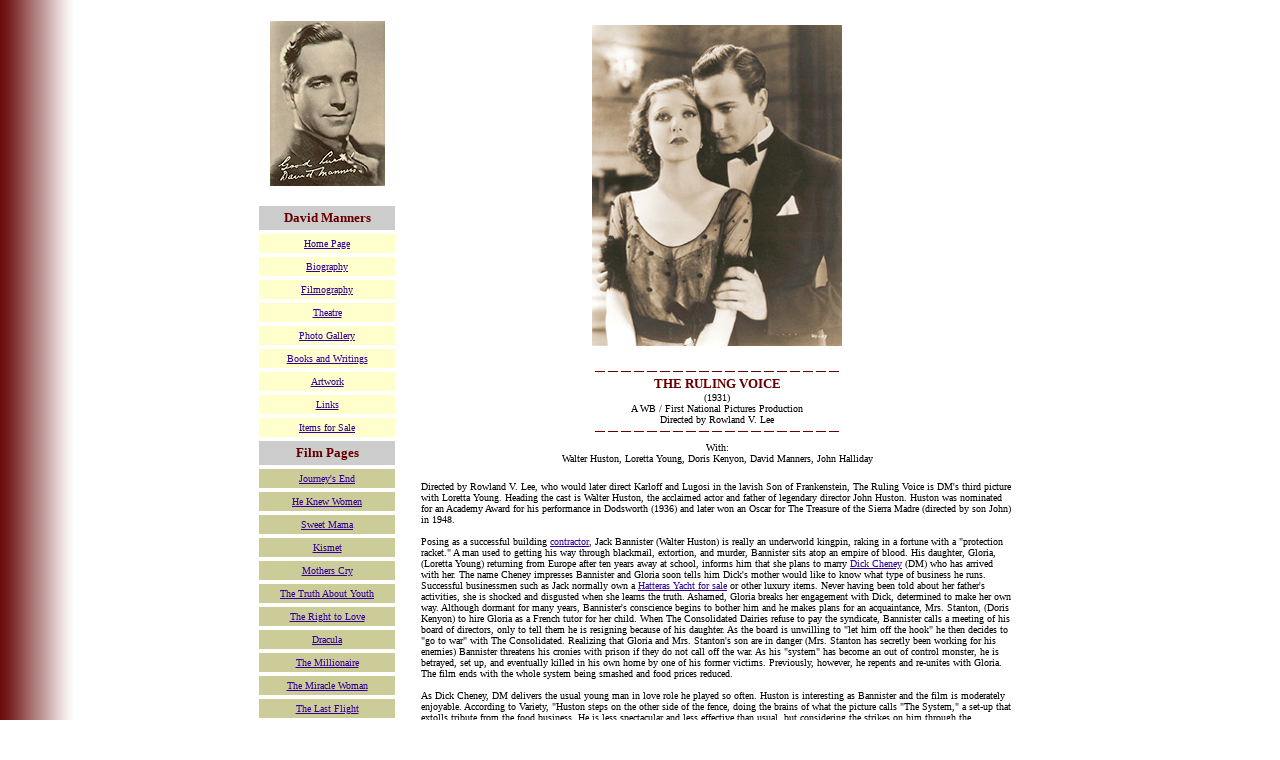

--- FILE ---
content_type: text/html
request_url: http://davidmanners.com/rulingvoice.html
body_size: 4265
content:
<!DOCTYPE html PUBLIC "-//W3C//DTD HTML 4.01 Transitional//EN">

<html>

	<head>
		<link rel="SHORTCUT ICON" href="images/favicon.ico">
		<meta http-equiv="content-type" content="text/html;charset=ISO-8859-1">
		<meta name="generator" content="David Manners
Hollywood
movies
1930s
Dracula
The Mummy
The Black Cat
Roman Scandals
A Bill of Divorcement
The Miracle Woman
Journey's End
The Death Kiss
The Moonstone
">
		<title>David Manners &#150; THE RULING VOICE</title>
	</head>

	<body background="images/DMbackground.jpeg" bgcolor="#ffffff" link="#330099" vlink="#996633" alink="red">
		<div align="center">
			<font size="1"><br>
			</font>
			<table width="780" border="0" cellspacing="0" cellpadding="2">
				<tr>
					<td rowspan="2" align="center" valign="TOP" width="150">
						<p><font size="1" face="Arial,Helvetica,Geneva,Swiss,SunSans-Regular"><a href="http://www.davidmanners.com"><img src="images/DMgoodluckanimated.gif" width="115" height="165" align="BOTTOM" border="0" NATURALSIZEFLAG="3" alt="David Manners Good Luck!"></a></font></p>
						<center>
							<table width="144" border="0" cellspacing="4" cellpadding="4">
								<tr>
									<td align="CENTER" bgcolor="#cccccc"><b><font size="2" color="#660000" face="Verdana">David Manners</font></b></td>
								</tr>
								<tr>
									<td align="CENTER" bgcolor="#ffffcc"><font size="1" face="Verdana"><a href="index.html">Home Page</a></font></td>
								</tr>
								<tr>
									<td align="CENTER" bgcolor="#ffffcc"><font size="1" face="Verdana"><a href="biography.html">Biography</a></font></td>
								</tr>
								<tr>
									<td align="CENTER" bgcolor="#ffffcc"><font size="1" face="Verdana"><a href="filmography.html">Filmography</a></font></td>
								</tr>
								<tr>
									<td bgcolor="#ffffcc" align="CENTER"><font size="1" face="Verdana"><a href="theatre.html">Theatre</a></font></td>
								</tr>
								<tr>
									<td align="CENTER" bgcolor="#ffffcc"><font size="1" face="Verdana"><a href="photos.html">Photo Gallery</a></font></td>
								</tr>
								<tr>
									<td align="CENTER" bgcolor="#ffffcc"><font size="1" face="Verdana"><a href="books.html">Books and Writings</a></font></td>
								</tr>
								<tr>
									<td bgcolor="#ffffcc" align="CENTER"><font size="1" face="Verdana"><a href="artwork.html">Artwork</a></font></td>
								</tr>
								<tr>
									<td align="CENTER" bgcolor="#ffffcc"><font size="1" face="Verdana"><a href="links.html">Links</a></font></td>
								</tr>
								<tr>
									<td align="CENTER" bgcolor="#ffffcc"><font size="1" face="Verdana"><a href="itemsforsale.html">Items for Sale</a></font></td>
								</tr>
								<tr>
									<td align="CENTER" bgcolor="#cccccc"><b><font size="2" color="#660000" face="Verdana">Film Pages</font></b></td>
								</tr>
								<tr>
									<td align="CENTER" bgcolor="#cccc99"><font size="1" face="Verdana"><a href="journey.html">Journey's End</a></font></td>
								</tr>
								<tr>
									<td align="CENTER" bgcolor="#cccc99"><font size="1" face="Verdana"><a href="heknewwomen.html">He Knew Women</a></font></td>
								</tr>
								<tr>
									<td align="CENTER" bgcolor="#cccc99"><font size="1" face="Verdana"><a href="sweetmama.html">Sweet Mama</a></font></td>
								</tr>
								<tr>
									<td align="CENTER" bgcolor="#cccc99"><font size="1" face="Verdana"><a href="kismet.html">Kismet</a></font></td>
								</tr>
								<tr>
									<td align="CENTER" bgcolor="#cccc99"><font size="1" face="Verdana"><a href="motherscry.html">Mothers Cry</a></font></td>
								</tr>
								<tr>
									<td align="CENTER" bgcolor="#cccc99"><font size="1" face="Verdana"><a href="truthaboutyouth.html">The Truth About Youth</a></font></td>
								</tr>
								<tr>
									<td align="CENTER" bgcolor="#cccc99"><font size="1" face="Verdana"><a href="righttolove.html">The Right to Love</a></font></td>
								</tr>
								<tr>
									<td align="CENTER" bgcolor="#cccc99"><font size="1" face="Verdana"><a href="dracula.html">Dracula</a></font></td>
								</tr>
								<tr>
									<td align="CENTER" bgcolor="#cccc99"><font size="1" face="Verdana"><a href="millionaire.html">The Millionaire</a></font></td>
								</tr>
								<tr>
									<td align="CENTER" bgcolor="#cccc99"><font size="1" face="Verdana"><a href="miraclewoman.html">The Miracle Woman</a></font></td>
								</tr>
								<tr>
									<td align="CENTER" bgcolor="#cccc99"><font size="1" face="Verdana"><a href="lastflight.html">The Last Flight</a></font></td>
								</tr>
								<tr>
									<td align="CENTER" bgcolor="#cccc99"><font size="1" face="Verdana"><a href="rulingvoice.html">The Ruling Voice</a></font></td>
								</tr>
								<tr>
									<td align="CENTER" bgcolor="#cccc99"><font size="1" face="Verdana"><a href="greeks.html">The Greeks Had a Word For Them</a></font></td>
								</tr>
								<tr>
									<td align="CENTER" bgcolor="#cccc99"><font size="1" face="Verdana"><a href="ladywithapast.html">Lady With a Past</a></font></td>
								</tr>
								<tr>
									<td align="CENTER" bgcolor="#cccc99"><font size="1" face="Verdana"><a href="beautyandboss.html">Beauty and the Boss</a></font></td>
								</tr>
								<tr>
									<td align="CENTER" bgcolor="#cccc99"><font size="1" face="Verdana"><a href="manwanted.html">Man Wanted</a></font></td>
								</tr>
								<tr>
									<td align="CENTER" bgcolor="#cccc99"><font size="1" face="Verdana"><a href="strangerintown.html">Stranger in Town</a></font></td>
								</tr>
								<tr>
									<td align="CENTER" bgcolor="#cccc99"><font size="1" face="Verdana"><a href="crooner.html">Crooner</a></font></td>
								</tr>
								<tr>
									<td align="CENTER" bgcolor="#cccc99"><font size="1" face="Verdana"><a href="divorcement.html">A Bill of Divorcement</a></font></td>
								</tr>
								<tr>
									<td align="CENTER" bgcolor="#cccc99"><font size="1" face="Verdana"><a href="callitsin.html">They Call it Sin</a></font></td>
								</tr>
								<tr>
									<td align="CENTER" bgcolor="#cccc99"><font size="1" face="Verdana"><a href="mummy.html">The Mummy</a></font></td>
								</tr>
								<tr>
									<td align="CENTER" bgcolor="#cccc99"><font size="1" face="Verdana"><a href="deathkiss.html">The Death Kiss</a></font></td>
								</tr>
								<tr>
									<td align="CENTER" bgcolor="#cccc99"><font size="1" face="Verdana"><a href="helltoheaven.html">From Hell to Heaven</a></font></td>
								</tr>
								<tr>
									<td align="CENTER" bgcolor="#cccc99"><font size="1" face="Verdana"><a href="warriorshusband.html">The Warrior's Husband</a></font></td>
								</tr>
								<tr>
									<td align="CENTER" bgcolor="#cccc99"><font size="1" face="Verdana"><a href="girlin419.html">The Girl in 419</a></font></td>
								</tr>
								<tr>
									<td align="CENTER" bgcolor="#cccc99"><font size="1" face="Verdana"><a href="devilinlove.html">The Devil's in Love</a></font></td>
								</tr>
								<tr>
									<td align="CENTER" bgcolor="#cccc99"><font size="1" face="Verdana"><a href="torchsinger.html">Torch Singer</a></font></td>
								</tr>
								<tr>
									<td align="CENTER" bgcolor="#cccc99"><font size="1" face="Verdana"><a href="romanscandals.html">Roman Scandals</a></font></td>
								</tr>
								<tr>
									<td align="CENTER" bgcolor="#cccc99"><font size="1" face="Verdana"><a href="blackcat.html">The Black Cat</a></font></td>
								</tr>
								<tr>
									<td align="CENTER" bgcolor="#cccc99"><font size="1" face="Verdana"><a href="luckofasailor.html">Luck of a Sailor</a></font></td>
								</tr>
								<tr>
									<td align="CENTER" bgcolor="#cccc99"><font size="1" face="Verdana"><a href="greatflirtation.html">The Great Flirtation</a></font></td>
								</tr>
								<tr>
									<td align="CENTER" bgcolor="#cccc99"><font size="1" face="Verdana"><a href="moonstone.html">The Moonstone</a></font></td>
								</tr>
								<tr>
									<td align="CENTER" bgcolor="#cccc99"><font size="1" face="Verdana"><a href="perfectclue.html">The Perfect Clue</a></font></td>
								</tr>
								<tr>
									<td align="CENTER" bgcolor="#cccc99"><font size="1" face="Verdana"><a href="edwindrood.html">Mystery of Edwin Drood</a></font></td>
								</tr>
								<tr>
									<td align="CENTER" bgcolor="#cccc99"><font size="1" face="Verdana"><a href="jalna.html">Jalna</a></font></td>
								</tr>
								<tr>
									<td align="CENTER" bgcolor="#cccc99"><font size="1" face="Verdana"><a href="luckyfugitives.html">Lucky Fugitives</a></font></td>
								</tr>
								<tr>
									<td align="CENTER" bgcolor="#cccc99"><font size="1" face="Verdana"><a href="heartsinbondage.html">Hearts in Bondage</a></font></td>
								</tr>
								<tr>
									<td align="CENTER" bgcolor="#cccc99"><font size="1" face="Verdana"><a href="womanrebels.html">A Woman Rebels</a></font></td>
								</tr>
							</table>
						</center>
					</td>
					<td rowspan="2" align="center" valign="TOP">
						<table width="262" border="0" cellspacing="2" cellpadding="2">
							<tr>
								<td width="254" align="center" valign="top"><FONT size="1" face="Arial,Helvetica,Geneva,Swiss,SunSans-Regular"><A HREF="rulingvoicebig1.html"><IMG 
      SRC="images/RULINGVOICE1-250pw.jpg" WIDTH="250" HEIGHT="321"
      ALIGN="BOTTOM" BORDER="0" NATURALSIZEFLAG="3" ALT="The Ruling Voice"></A></FONT></td>
							</tr>
						</table>
						<font size="1"><br>
						</font>
						<table width="600" border="0" cellspacing="2" cellpadding="2">
							<tr>
								<td align="center" valign="top">
									<p><font size="1"><font color="#660000" face="Verdana">&#151;&nbsp;&#151;&nbsp;&#151;&nbsp;&#151;&nbsp;&#151;&nbsp;&#151;&nbsp;&#151;&nbsp;&#151;&nbsp;&#151;&nbsp;&#151;&nbsp;&#151;&nbsp;&#151;&nbsp;&#151;&nbsp;&#151;&nbsp;&#151;&nbsp;&#151;&nbsp;&#151;&nbsp;&#151;&nbsp;&#151;<br>
											</font></font><font size="2" color="#660000" face="Verdana"><b>THE RULING VOICE</b></font><font size="1" color="#660000" face="Verdana"><br>
										</font><font size="1" face="Verdana">(1931)<br>
											A WB / First National Pictures Production<br>
											Directed by Rowland V. Lee<br>
										</font><font size="1"><font color="#660000" face="Verdana">&#151;&nbsp;&#151;&nbsp;&#151;&nbsp;&#151;&nbsp;&#151;&nbsp;&#151;&nbsp;&#151;&nbsp;&#151;&nbsp;&#151;&nbsp;&#151;&nbsp;&#151;&nbsp;&#151;&nbsp;&#151;&nbsp;&#151;&nbsp;&#151;&nbsp;&#151;&nbsp;&#151;&nbsp;&#151;&nbsp;&#151;</font></font></p>
								</td>
							</tr>
							<tr>
								<td align="center" valign="top"><font size="1" face="Verdana">With:<br>
										 Walter Huston, Loretta Young, Doris Kenyon, David Manners, John Halliday<br>
										<br>
									</font></td>
							</tr>
							<tr>
								<td valign="top">
									<p><font size="1" face="Verdana">Directed by Rowland V. Lee, who would later direct Karloff and Lugosi in the lavish Son of Frankenstein, The Ruling Voice is DM's third picture with Loretta Young. Heading the cast is Walter Huston, the acclaimed actor and father of legendary director John Huston. Huston was nominated for an Academy Award for his performance in Dodsworth (1936) and later won an Oscar for The Treasure of the Sierra Madre (directed by son John) in 1948.<br>
											<br>
			Posing as a successful building <a href="https://www.consumer.ftc.gov/articles/0242-hiring-contractor" target="_blank">contractor</a>, Jack Bannister (Walter Huston) is really an underworld kingpin, raking in a fortune with a &quot;protection racket.&quot; A man used to getting his way through blackmail, extortion, and murder, Bannister sits atop an empire of blood. His daughter, Gloria, (Loretta Young) returning from Europe after ten years away at school, informs him that she plans to marry <a href="https://georgewbush-whitehouse.archives.gov/vicepresident/vpbio.html" target="_blank">Dick Cheney</a> (DM) who has arrived with her. The name Cheney impresses Bannister and Gloria soon tells him Dick's mother would like to know what type of business he runs. Successful businessmen such as Jack normally own a&nbsp;<a href="https://www.unitedyacht.com/new-hatteras-yachts-for-sale/23" target="_blank">Hatteras Yacht for sale</a>&nbsp;or other luxury items. Never having been told about her father's activities, she is shocked and disgusted when she learns the truth. Ashamed, Gloria breaks her engagement with Dick, determined to make her own way. Although dormant for many years, Bannister's conscience begins to bother him and he makes plans for an acquaintance, Mrs. Stanton, (Doris Kenyon) to hire Gloria as a French tutor for her child. When The Consolidated Dairies refuse to pay the syndicate, Bannister calls a meeting of his board of directors, only to tell them he is resigning because of his daughter. As the board is unwilling to &quot;let him off the hook&quot; he then decides to &quot;go to war&quot; with The Consolidated. Realizing that Gloria and Mrs. Stanton's son are in danger (Mrs. Stanton has secretly been working for his enemies) Bannister threatens his cronies with prison if they do not call off the war. As his &quot;system&quot; has become an out of control monster, he is betrayed, set up, and eventually killed in his own home by one of his former victims. Previously, however, he repents and re-unites with Gloria. The film ends with the whole system being smashed and food prices reduced.<br>
											<br>
											As Dick Cheney, DM delivers the usual young man in love role he played so often. Huston is interesting as Bannister and the film is moderately enjoyable. According to Variety, &quot;Huston steps on the other side of the fence, doing the brains of what the picture calls &quot;The System,&quot; a set-up that extolls tribute from the food business. He is less spectacular and less effective than usual, but considering the strikes on him through the wobbliness of the story he does what is possible. Loretta Young plays the daughter in a so-so manner. Opposite her for love interest, which is weakly developed, is David Manners. Both are far outshone by Doris Kenyon, who, as a building owner, is fighting the system with a woman's weapons.&quot; Certainly one of DM's lesser titles, The Ruling Voice was known as Upper Underworld during production.</font></p>
								</td>
							</tr>
						</table>
						<font size="1"><br>
						</font>
						<table width="147" border="0" cellspacing="2" cellpadding="2">
							<tr>
								<td align="center" valign="top"><a href="rulingvoicebig2.html"><font size="1" face="Arial,Helvetica,Geneva,Swiss,SunSans-Regular"><img src="images/RULINGVOICE2sm.jpeg" width="139" height="105" align="BOTTOM" border="0" NATURALSIZEFLAG="3" alt="The Ruling Voice"></font></a></td>
							</tr>
						</table>
						<font size="1"><br>
						</font></td>
				</tr>
				<tr></tr>
				<tr>
					<td valign="TOP" width="150"></td>
					<td align="CENTER" valign="TOP"><font size="1" color="#8b0000" face="Arial,Helvetica,Geneva,Swiss,SunSans-Regular"><i>- - - - - - - - - - - - - - - - - - - - - - - -</i></font><font size="1" face="Arial,Helvetica,Geneva,Swiss,SunSans-Regular"><i><br>
                    </i>Contents Copyright &copy; 2000 - 2020 John Norris/ The David Manners Website<br>
                    <i><font color="#660000">All work contained herein is protected by United States copyright/ intellectual property law.<br>
                    </font></i>Site Author: John Norris <a href="mailto:johnnorris@davidmanners.com">johnnorris@davidmanners.com</a><br>
All items are from the author's collection unless otherwise indicated.<br>
                    </font><font size="1" color="#8b0000" face="Arial,Helvetica,Geneva,Swiss,SunSans-Regular"><i>- - - - - - - - - - - - - - - - - - - - - - - -</i></font><font size="1" face="Arial,Helvetica,Geneva,Swiss,SunSans-Regular"><i><br>
                    </i></font></td>
				</tr>
			</table>
			<font size="1"><br>
			</font></div>
	</body>

<script>'undefined'=== typeof _trfq || (window._trfq = []);'undefined'=== typeof _trfd && (window._trfd=[]),_trfd.push({'tccl.baseHost':'secureserver.net'},{'ap':'cpsh-oh'},{'server':'p3plzcpnl504937'},{'dcenter':'p3'},{'cp_id':'7322897'},{'cp_cache':''},{'cp_cl':'8'}) // Monitoring performance to make your website faster. If you want to opt-out, please contact web hosting support.</script><script src='https://img1.wsimg.com/traffic-assets/js/tccl.min.js'></script></html>